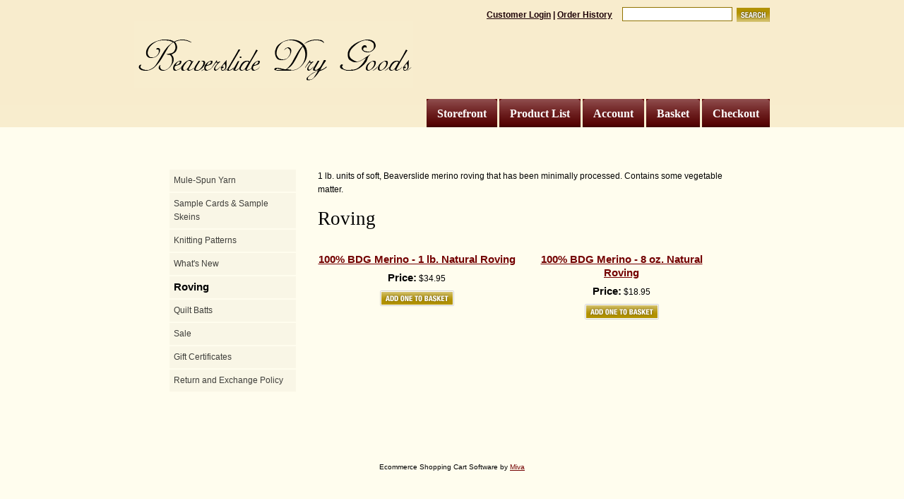

--- FILE ---
content_type: text/html
request_url: https://www.beaverslide.com/mm5/merchant.mvc?Session_ID=7ee618bc3bc6395ff22920ff11a477b0&Screen=CTGY&Store_Code=BDG&Category_Code=ROV
body_size: 1394
content:
<!DOCTYPE HTML PUBLIC "-//W3C//DTD HTML 4.01 Transitional//EN" "http://www.w3.org/TR/html4/loose.dtd"><html>
<head><title>Beaverslide Dry Goods: Roving</title><base href="https://www.beaverslide.com/mm5/"><link type="text/css" rel="stylesheet" href="mm_styles.css" media="">
<!--[if lt IE 7]><style type="text/css">#currenttab { width:50px; }.hiddentab { width: 50px; }</style><![endif]-->
</head><body>
<div id="topbar"><div id="logobar"><div id="search"><form method="post" action="https://www.beaverslide.com/mm5/merchant.mvc?Session_ID=3459cd8a16459fe340f9b59cdeaca261&"><input type="hidden" name="Store_Code" value="BDG"><input type="hidden" name="Screen" value="SRCH"><span id="loginlink"><a href="https://www.beaverslide.com/mm5/merchant.mvc?Session_ID=3459cd8a16459fe340f9b59cdeaca261&Screen=LOGN&Order=0&Store_Code=BDG">Customer Login</a> | <a href="https://www.beaverslide.com/mm5/merchant.mvc?Session_ID=3459cd8a16459fe340f9b59cdeaca261&Screen=ORHL&Store_Code=BDG">Order History</a></span>
<input type="text" name="Search" id="searchfield" value="" /><input type="image" src="graphics/en-US/new/search_btn.gif" class="searchbutton" /></form></div><a href="https://www.beaverslide.com/mm5/merchant.mvc?Session_ID=3459cd8a16459fe340f9b59cdeaca261&Screen=SFNT&Store_Code=BDG" id="logo" title="My Company" border="0" /></a><ul><li class="hiddentab"><b><h3><a href="https://www.beaverslide.com/mm5/merchant.mvc?Session_ID=3459cd8a16459fe340f9b59cdeaca261&Screen=OINF&Store_Code=BDG">Checkout</a></h3></b></li><li class="hiddentab"><b><h3><a href="https://www.beaverslide.com/mm5/merchant.mvc?Session_ID=3459cd8a16459fe340f9b59cdeaca261&Screen=BASK&Store_Code=BDG">Basket</a></h3></b></li><li class="hiddentab"><b><h3><a href="https://www.beaverslide.com/mm5/merchant.mvc?Session_ID=3459cd8a16459fe340f9b59cdeaca261&Screen=LOGN&Order=0&Store_Code=BDG">Account</a></h3></b></li><li class="hiddentab"><b><h3><a href="https://www.beaverslide.com/mm5/merchant.mvc?Session_ID=3459cd8a16459fe340f9b59cdeaca261&Screen=PLST&Store_Code=BDG">Product List</a></h3></b></li><li class="hiddentab"><b><h3><a href="https://www.beaverslide.com/mm5/merchant.mvc?Session_ID=3459cd8a16459fe340f9b59cdeaca261&Screen=SFNT&Order=0&Store_Code=BDG">Storefront</a></h3></b></li></ul><br class="clear" /></div></div>
<div id="mainbody"><div id="subnav">
<ul id="first"><li><a href="https://www.beaverslide.com/mm5/merchant.mvc?Session_ID=3459cd8a16459fe340f9b59cdeaca261&Screen=CTGY&Store_Code=BDG&Category_Code=MY">Mule-Spun Yarn</a></li><li><a href="https://www.beaverslide.com/mm5/merchant.mvc?Session_ID=3459cd8a16459fe340f9b59cdeaca261&Screen=CTGY&Store_Code=BDG&Category_Code=CARDS">Sample Cards & Sample Skeins</a></li><li><a href="https://www.beaverslide.com/mm5/merchant.mvc?Session_ID=3459cd8a16459fe340f9b59cdeaca261&Screen=CTGY&Store_Code=BDG&Category_Code=KK">Knitting Patterns</a></li><li><a href="https://www.beaverslide.com/mm5/merchant.mvc?Session_ID=3459cd8a16459fe340f9b59cdeaca261&Screen=CTGY&Store_Code=BDG&Category_Code=WN">What's New</a></li><li><h5>Roving</h5></li><li><a href="https://www.beaverslide.com/mm5/merchant.mvc?Session_ID=3459cd8a16459fe340f9b59cdeaca261&Screen=CTGY&Store_Code=BDG&Category_Code=QB">Quilt Batts</a></li><li><a href="https://www.beaverslide.com/mm5/merchant.mvc?Session_ID=3459cd8a16459fe340f9b59cdeaca261&Screen=CTGY&Store_Code=BDG&Category_Code=SCS">Sale</a></li><li><a href="https://www.beaverslide.com/mm5/merchant.mvc?Session_ID=3459cd8a16459fe340f9b59cdeaca261&Screen=CTGY&Store_Code=BDG&Category_Code=GC">Gift Certificates</a></li><li><a href="https://www.beaverslide.com/mm5/merchant.mvc?Session_ID=3459cd8a16459fe340f9b59cdeaca261&Screen=CTGY&Store_Code=BDG&Category_Code=RP">Return and Exchange Policy</a></li></ul></div>
<div id="content"><p>1 lb. units of soft, Beaverslide merino roving that has been minimally processed. Contains some vegetable matter.</p>
<h1>Roving</h1><div class="catrow"><div class="prodcolumn">	<h2><a href="https://www.beaverslide.com/mm5/merchant.mvc?Session_ID=3459cd8a16459fe340f9b59cdeaca261&Screen=PROD&Store_Code=BDG&Product_Code=BMrov&Category_Code=ROV">	100% BDG Merino - 1 lb. Natural Roving</a></h2><h5>Price:</h5> $34.95<br><!-- <h5>Quantity in Basket:</h5> <i>none</i>--><div class="prodbutton"><form method="post" action="https://www.beaverslide.com/mm5/merchant.mvc?Session_ID=3459cd8a16459fe340f9b59cdeaca261&"><input type="hidden" name="Action" value="ADPR"><input type="hidden" name="Screen" value="CTGY"><input type="hidden" name="Quantity" value=1><input type="hidden" name="Attributes" value="Yes"><input type="hidden" name="Store_Code" value="BDG"><input type="hidden" name="Offset" value=""><input type="hidden" name="Product_Code" value="BMrov"><input type="hidden" name="Current_Product_Code" value=""><input type="hidden" name="Category_Code" value="ROV"><input type="image" alt="Add One To Basket" src="graphics/en-US/new/add_one_btn.gif" border="0"></form></div><!--<div class="prodbutton"><form method="post" action="https://www.beaverslide.com/mm5/merchant.mvc?Session_ID=3459cd8a16459fe340f9b59cdeaca261&"><input type="hidden" name="Action" value="ADPR"><input type="hidden" name="Product_Code" value="BMrov"><input type="hidden" name="Quantity" value=1><input type="hidden" name="Screen" value="OINF"><input type="hidden" name="Attributes" value="Yes"><input type="hidden" name="Store_Code" value="BDG"><input type="image" alt="Buy One Now" src="graphics/en-US/new/buy_one_btn.gif" border="0"></form></div>--></div><div class="prodcolumn">	<h2><a href="https://www.beaverslide.com/mm5/merchant.mvc?Session_ID=3459cd8a16459fe340f9b59cdeaca261&Screen=PROD&Store_Code=BDG&Product_Code=8ozNR&Category_Code=ROV">	100% BDG Merino - 8 oz. Natural Roving</a></h2><h5>Price:</h5> $18.95<br><!-- <h5>Quantity in Basket:</h5> <i>none</i>--><div class="prodbutton"><form method="post" action="https://www.beaverslide.com/mm5/merchant.mvc?Session_ID=3459cd8a16459fe340f9b59cdeaca261&"><input type="hidden" name="Action" value="ADPR"><input type="hidden" name="Screen" value="CTGY"><input type="hidden" name="Quantity" value=1><input type="hidden" name="Attributes" value="Yes"><input type="hidden" name="Store_Code" value="BDG"><input type="hidden" name="Offset" value=""><input type="hidden" name="Product_Code" value="8ozNR"><input type="hidden" name="Current_Product_Code" value=""><input type="hidden" name="Category_Code" value="ROV"><input type="image" alt="Add One To Basket" src="graphics/en-US/new/add_one_btn.gif" border="0"></form></div><!--<div class="prodbutton"><form method="post" action="https://www.beaverslide.com/mm5/merchant.mvc?Session_ID=3459cd8a16459fe340f9b59cdeaca261&"><input type="hidden" name="Action" value="ADPR"><input type="hidden" name="Product_Code" value="8ozNR"><input type="hidden" name="Quantity" value=1><input type="hidden" name="Screen" value="OINF"><input type="hidden" name="Attributes" value="Yes"><input type="hidden" name="Store_Code" value="BDG"><input type="image" alt="Buy One Now" src="graphics/en-US/new/buy_one_btn.gif" border="0"></form></div>--></div></div><br class="clear" />
<br /><br /></div><br class="clear" /><br><br><center><small>Ecommerce Shopping Cart Software by <a target="_blank" rel="nofollow" href="http://www.miva.com">Miva</a></small></center>
</div></body>
</html>